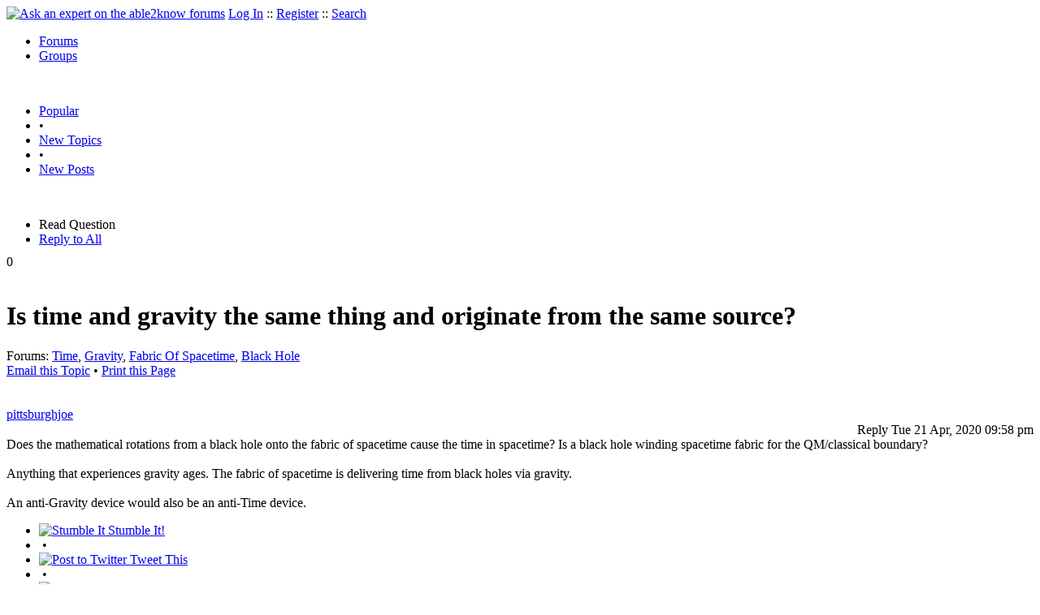

--- FILE ---
content_type: text/html
request_url: https://able2know.org/topic/547454-1
body_size: 5427
content:



<!DOCTYPE html PUBLIC "-//W3C//DTD XHTML 1.0 Strict//EN"
"https://www.w3.org/TR/xhtml1/DTD/xhtml1-strict.dtd">
<html xmlns="https://www.w3.org/1999/xhtml" xml:lang="en" lang="en">
<head>
<!-- GA4 -->
<!-- Google tag (gtag.js) -->

<script async src="https://www.googletagmanager.com/gtag/js?id=G-Q51F5M8FGC"></script>
<script>
  window.dataLayer = window.dataLayer || [];
  function gtag(){dataLayer.push(arguments);}
  gtag('js', new Date());

  gtag('config', 'G-Q51F5M8FGC');
</script>
 
	<meta http-equiv="Content-Type" content="text/html; charset=utf-8" />
	<meta name="robots" content="noarchive">
	<title> Is time and gravity the same thing and originate from the same source?</title>
	<link type="text/css" rel="stylesheet" href="https://cdn2.able2know.org/css/v11/site.gz.css" />
		<meta name='keywords' content="time, gravity, fabric of spacetime, black hole" />
<meta name='description' content="Question Tagged: Time Gravity Fabric Of Spacetime Black Hole, Replies: 14" />
<script type="text/javascript" src="https://partner.googleadservices.com/gampad/google_service.js">
</script>
<script type="text/javascript">
  GS_googleAddAdSenseService("ca-pub-3092869023721312");
  GS_googleEnableAllServices();
</script>
<script type="text/javascript">
	GA_googleAddAttr("isGuest", "true");
	GA_googleAddAttr("tag", "time");
</script> 
<script type="text/javascript">
					GA_googleAddSlot("ca-pub-3092869023721312", "a2kTopicLinks");
	</script>
<script type="text/javascript">
  GA_googleFetchAds();
</script>
    
	
	<!-- legacy UA tag to be removed before July 1 2023 -->
	<script type="text/javascript">
	
  	var _gaq = _gaq || [];
  	_gaq.push(['_setAccount', 'UA-6419689-1']);
  	_gaq.push(['_setDomainName', '.able2know.org']);
  	_gaq.push(['_trackPageview']);
	
  	(function() {
    	var ga = document.createElement('script'); ga.type = 'text/javascript'; ga.async = true;
    	ga.src = ('https:' == document.location.protocol ? 'https://ssl' : 'http://www') + '.google-analytics.com/ga.js';
    	var s = document.getElementsByTagName('script')[0]; s.parentNode.insertBefore(ga, s);
  	})();
	</script>
	
</head>
<body>
	<div id="header">
		<div class="wrapper">
			<a name="top" id="top"></a><a href="https://able2know.org/" title="Ask an expert on the able2know forums"><img id="logo" src="https://cdn2.able2know.org/images/v5/logo.jpg" alt="Ask an expert on the able2know forums" width="150" height="50" /></a>			<span class="siteLinks"><a href="https://able2know.org/authenticate/login/" title="Log In">Log In</a> :: <a href="https://able2know.org/authenticate/register/" title="Register">Register</a> :: <a href="https://able2know.org/search/" title="Search">Search</a></span>
						<ul id="headerNav" class="inline">
				<li class="selected"><a href="https://able2know.org/forums/" title="Forums">Forums</a><span></span></li>
				<li><a href="https://groups.able2know.org/" title="Groups">Groups</a><span></span></li>
			</ul>
						<br style="clear:both;"/>
		</div>
	</div>
	<div id="subHeader"> 
		<div class="wrapper">
												<ul class="inline">
	<li><a href="https://able2know.org/popular/" title="Popular">Popular</a></li>
	<li>&#8226;</li>
		<li><a href="https://able2know.org/newtopics/" title="New Topics">New Topics</a></li>
	<li>&#8226;</li>
	<li><a href="https://able2know.org/newposts/" title="New Posts">New Posts</a></li>
</ul>										<div class="clear">&nbsp;</div>
		</div>
	</div>
	<div id="body">
		<div id="aboveContent">
			
		</div>

					<div class="wrapper" style="margin-bottom:-6px;">
						
	<ul class="tabStrip connectedTabs">
						<li class='selected'><span>Read Question</span></li>
						<li><a href="/reply/topic-547454" title="Reply to All" rel="nofollow">Reply to All</a></li>
		</ul>

			</div>
				<div class="wrapper mainWrapper">
						
				<div class="box gridItem">
		<div class="topicHeader item" id="topicHeader-6993163">
			<div class="popularityBadge">
				<span class="postScore">0</span>
				<div class="popularityVote">	
											<span class='thumbUp'>&nbsp;</span>
						
											<span class='thumbDown'>&nbsp;</span>
						
				</div>																	
			</div>
			<h1> Is time and gravity the same thing and originate from the same source?</h1>
			<div class="topicMeta">
				Forums:
				<a href='https://able2know.org/forum/time/' title="Time Forum">Time</a>, <a href='https://able2know.org/forum/gravity/' title="Gravity Forum">Gravity</a>, <a href='https://able2know.org/forum/fabric_of_spacetime/' title="Fabric Of Spacetime Forum">Fabric Of Spacetime</a>, <a href='https://able2know.org/forum/black_hole/' title="Black Hole Forum">Black Hole</a>
									<br/>
					<span><a class="dhtml" href="/cdn-cgi/l/email-protection#[base64]" title="Email this Topic">Email this Topic</a></span>
					<span>&#8226; <a class="dhtml" href="javascript:window.print();" title="Print this Page">Print this Page</a></span>
							</div>			
		</div>
		<div class="clear">&nbsp;</div>
	</div>
	<div class="clear">&nbsp;</div>
	<div class="topicList box">
		<input type="hidden" id="topicId" value="547454"/>
									<div id="post-6993163" class="firstPostWrapper">
					<div class="header">
																			<a class="user" href="https://able2know.org/user/pittsburghjoe/" title="View Profile">pittsburghjoe</a>
												
						<div style="height:1px;overflow:hidden;clear:both;">&nbsp;</div>
					</div>
					<div class="toolbar postWrapper" style="text-align:right;">
													<span class="buttons postReply" id="postReply-6993163" title="Reply">Reply</span>																		<span class="date smalltxt">
							Tue 21 Apr, 2020 09:58 pm
						</span>
						
					</div>
					
					<div id="post-6993163-body" class="expandedPostBody" style="clear:both;">
						Does the mathematical rotations from a black hole onto the fabric of spacetime cause the time in spacetime? Is a black hole winding spacetime fabric for the QM/classical boundary?<br />
 <br />
Anything that experiences gravity ages. The fabric of spacetime is delivering time from black holes via gravity.<br />
 <br />
An anti-Gravity device would also be an anti-Time device.
					</div>
				</div>
				<div id="shareTopic">
					<ul class="inline">
						<li><a href="https://www.stumbleupon.com/submit?url=https%3A%2F%2Fable2know.org%2Ftopic%2F547454-1&amp;title=+Is+time+and+gravity+the+same+thing+and+originate+from+the+same+source%3F" class="dhtml" rel="external nofollow"><img src="https://cdn2.able2know.org/images/v5/icons/stumbleupon.gif" height="13" width="13" alt="Stumble It" /> Stumble It!</a></li>
						<li>&nbsp;&#8226;&nbsp;</li>
						<li><a href="https://twitter.com/home/?status=+Is+time+and+gravity+the+same+thing+and+originate+from+the+same+source%3F+https%3A%2F%2Fable2know.org%2Ftopic%2F547454-1" class="dhtml" rel="external nofollow"><img src="https://cdn2.able2know.org/images/v5/icons/twitter.gif" height="13" width="13" alt="Post to Twitter" /> Tweet This</a></li>
						<li>&nbsp;&#8226;&nbsp;</li>
						<li><a href="https://delicious.com/save?v=5&amp;noui&amp;jump=close&amp;url=https%3A%2F%2Fable2know.org%2Ftopic%2F547454-1&amp;title=+Is+time+and+gravity+the+same+thing+and+originate+from+the+same+source%3F" class="dhtml" rel="external nofollow"><img src="https://cdn2.able2know.org/images/v5/icons/delicious.gif" height="10" width="10" alt="Bookmark on Delicious" /> Bookmark on Delicious</a></li>
						<li>&nbsp;&#8226;&nbsp;</li>
						<li><a href="https://www.facebook.com/share.php?u=https%3A%2F%2Fable2know.org%2Ftopic%2F547454-1&amp;t=+Is+time+and+gravity+the+same+thing+and+originate+from+the+same+source%3F" class="dhtml" rel="external nofollow"><img src="https://cdn2.able2know.org/images/v5/icons/facebook.gif" height="13" width="13" alt="Share on Facebook" /> Share on Facebook</a></li>
						<li>&nbsp;&#8226;&nbsp;</li>
						<li><a href="https://www.myspace.com/Modules/PostTo/Pages/?t=+Is+time+and+gravity+the+same+thing+and+originate+from+the+same+source%3F&amp;u=https%3A%2F%2Fable2know.org%2Ftopic%2F547454-1&amp;l=2" class="dhtml" rel="external nofollow"><img src="https://cdn2.able2know.org/images/v5/icons/myspace.gif" height="13" width="13" alt="Share on MySpace!" /> Share on MySpace</a></li>
					</ul>
				</div>
				<div class="topicControls">
					<ul class="topicMenu ajaxTabs">
						<li id="topicTab_1" class="first selected">Topic Stats</li>
						<li id="topicTab_2" >Top Replies</li>
						<li id="topicTab_3">Link to this Topic</li>
					</ul>
					<div class="ajaxTabContent selected">
						<div>
							Type: Question &#8226; Score: 0 &#8226; Views: 1,344 &#8226; Replies: 14
													</div>
					</div>
					<div class="ajaxTabContent">
						<div class="replyBox">
															No top replies													</div>
					</div>
					<div class="ajaxTabContent">
						<div>
							<form id="urlForm" action="" onsubmit="return false;">
							<div>
							<p><label for="topicLink">Link</label></p>
							<input class="smalltxt softtxt" style="padding:2px;width:300px;" type="text" name="topicLink" id="topicLink" value="https://able2know.org/topic/547454-1" readonly="readonly" onclick="javascript:document.getElementById('topicLink').focus();document.getElementById('topicLink').select();" />
							</div>
							</form>
							 <form id="embedForm" action="" onsubmit="return false;">
							<div>
							<p><label for="topicEmbed">HTML</label></p>
							<input class="smalltxt softtxt" style="padding:2px;width:300px;" type="text" name="topicEmbed" id="topicEmbed" value="&lt;a href='https://able2know.org/topic/547454-1' title=' Is time and gravity the same thing and originate from the same source?'>&lt;b> Is time and gravity the same thing and originate from the same source?&lt;/b>&lt;/a>" readonly="readonly" onclick="javascript:document.getElementById('topicEmbed').focus();document.getElementById('topicEmbed').select();" />
							</div>
							</form>
						</div>
					</div>
				</div>
				<div style="clear:both;">&nbsp;</div>
																			<div style="text-align:center;">
						<script data-cfasync="false" src="/cdn-cgi/scripts/5c5dd728/cloudflare-static/email-decode.min.js"></script><script type="text/javascript">
  							GA_googleFillSlot("a2kTopicLinks");
						</script>
					</div>
																																	<div id="post-6993339" class="postWrapper">
						<div class="header">
														
						<span class="user">pittsburghjoe</span><br/>
													
							<div style="height:1px;overflow:hidden;clear:both;">&nbsp;</div>
						</div>
													<div class="toolbar" style="text-align:right;">
							<div class="postVotes postControls">						
																	<span class='thumbUp'>&nbsp;</span>
															
								<span class="postScore" style="float:left;">1</span>
																	<span class='thumbDown'>&nbsp;</span>
															</div>		
														
							<span class="buttons postReply" id="postReply-6993339" title="Reply">Reply</span>																								
						<span class="date smalltxt">
							Wed 22 Apr, 2020 07:00 am
						</span>									
					</div>	

					<div id="post-6993339-body" class="expandedPostBody" style="clear:both;">
													<div>@pittsburghjoe,<br /></div>
												Why is time dilation directly tied to the delivery/transfer of time via the fabric of spacetime/gravity?
											</div>
					<div class="replyBox" id="replybox-6993339">
														<span style="float:left;">0 Replies</span>
																		<div style="height:1px;overflow:hidden;clear:both;">&nbsp;</div>
					</div>
				</div>
																									<div id="post-6993367" class="postWrapper">
						<div class="header">
														
						<span class="user">pittsburghjoe</span><br/>
													
							<div style="height:1px;overflow:hidden;clear:both;">&nbsp;</div>
						</div>
													<div class="toolbar" style="text-align:right;">
							<div class="postVotes postControls">						
																	<span class='thumbUp'>&nbsp;</span>
															
								<span class="postScore" style="float:left;">1</span>
																	<span class='thumbDown'>&nbsp;</span>
															</div>		
														
							<span class="buttons postReply" id="postReply-6993367" title="Reply">Reply</span>																								
						<span class="date smalltxt">
							Wed 22 Apr, 2020 08:04 am
						</span>									
					</div>	

					<div id="post-6993367-body" class="expandedPostBody" style="clear:both;">
													<div>@pittsburghjoe,<br /></div>
												Time dilation is the method used to transfer time to decohered objects above the quantum/classical boundary.
											</div>
					<div class="replyBox" id="replybox-6993367">
														<span style="float:left;">0 Replies</span>
																		<div style="height:1px;overflow:hidden;clear:both;">&nbsp;</div>
					</div>
				</div>
																									<div id="post-6993403" class="postWrapper">
						<div class="header">
														
						<span class="user">pittsburghjoe</span><br/>
													
							<div style="height:1px;overflow:hidden;clear:both;">&nbsp;</div>
						</div>
													<div class="toolbar" style="text-align:right;">
							<div class="postVotes postControls">						
																	<span class='thumbUp'>&nbsp;</span>
															
								<span class="postScore" style="float:left;">1</span>
																	<span class='thumbDown'>&nbsp;</span>
															</div>		
														
							<span class="buttons postReply" id="postReply-6993403" title="Reply">Reply</span>																								
						<span class="date smalltxt">
							Wed 22 Apr, 2020 09:02 am
						</span>									
					</div>	

					<div id="post-6993403-body" class="expandedPostBody" style="clear:both;">
													<div>@pittsburghjoe,<br /></div>
												The bending of spacetime fabric is time
											</div>
					<div class="replyBox" id="replybox-6993403">
														<span style="float:left;">0 Replies</span>
																		<div style="height:1px;overflow:hidden;clear:both;">&nbsp;</div>
					</div>
				</div>
																									<div id="post-6993410" class="postWrapper">
						<div class="header">
														
						<span class="user">pittsburghjoe</span><br/>
													
							<div style="height:1px;overflow:hidden;clear:both;">&nbsp;</div>
						</div>
													<div class="toolbar" style="text-align:right;">
							<div class="postVotes postControls">						
																	<span class='thumbUp'>&nbsp;</span>
															
								<span class="postScore" style="float:left;">1</span>
																	<span class='thumbDown'>&nbsp;</span>
															</div>		
														
							<span class="buttons postReply" id="postReply-6993410" title="Reply">Reply</span>																								
						<span class="date smalltxt">
							Wed 22 Apr, 2020 09:25 am
						</span>									
					</div>	

					<div id="post-6993410-body" class="expandedPostBody" style="clear:both;">
													<div>@pittsburghjoe,<br /></div>
												A black hole is tightening the fabric and when it bends it releases time.
											</div>
					<div class="replyBox" id="replybox-6993410">
														<span style="float:left;">0 Replies</span>
																		<div style="height:1px;overflow:hidden;clear:both;">&nbsp;</div>
					</div>
				</div>
																									<div id="post-6993454" class="postWrapper">
						<div class="header">
														
						<span class="user">pittsburghjoe</span><br/>
													
							<div style="height:1px;overflow:hidden;clear:both;">&nbsp;</div>
						</div>
													<div class="toolbar" style="text-align:right;">
							<div class="postVotes postControls">						
																	<span class='thumbUp'>&nbsp;</span>
															
								<span class="postScore" style="float:left;">1</span>
																	<span class='thumbDown'>&nbsp;</span>
															</div>		
														
							<span class="buttons postReply" id="postReply-6993454" title="Reply">Reply</span>																								
						<span class="date smalltxt">
							Wed 22 Apr, 2020 10:47 am
						</span>									
					</div>	

					<div id="post-6993454-body" class="expandedPostBody" style="clear:both;">
													<div>@pittsburghjoe,<br /></div>
												Is Golden ratio x Cyclical / Pi the way Black holes wind-up the fabric of spacetime?
											</div>
					<div class="replyBox" id="replybox-6993454">
														<span style="float:left;">0 Replies</span>
																		<div style="height:1px;overflow:hidden;clear:both;">&nbsp;</div>
					</div>
				</div>
																									<div id="post-6993634" class="postWrapper">
						<div class="header">
														
						<span class="user">pittsburghjoe</span><br/>
													
							<div style="height:1px;overflow:hidden;clear:both;">&nbsp;</div>
						</div>
													<div class="toolbar" style="text-align:right;">
							<div class="postVotes postControls">						
																	<span class='thumbUp'>&nbsp;</span>
															
								<span class="postScore" style="float:left;">1</span>
																	<span class='thumbDown'>&nbsp;</span>
															</div>		
														
							<span class="buttons postReply" id="postReply-6993634" title="Reply">Reply</span>																								
						<span class="date smalltxt">
							Wed 22 Apr, 2020 02:37 pm
						</span>									
					</div>	

					<div id="post-6993634-body" class="expandedPostBody" style="clear:both;">
													<div>@pittsburghjoe,<br /></div>
												Dark Matter can bend the fabric, but is too far away from a source of time to get any.<br />

											</div>
					<div class="replyBox" id="replybox-6993634">
														<span style="float:left;">0 Replies</span>
																		<div style="height:1px;overflow:hidden;clear:both;">&nbsp;</div>
					</div>
				</div>
																									<div id="post-6993648" class="postWrapper">
						<div class="header">
														
						<span class="user">pittsburghjoe</span><br/>
													
							<div style="height:1px;overflow:hidden;clear:both;">&nbsp;</div>
						</div>
													<div class="toolbar" style="text-align:right;">
							<div class="postVotes postControls">						
																	<span class='thumbUp'>&nbsp;</span>
															
								<span class="postScore" style="float:left;">1</span>
																	<span class='thumbDown'>&nbsp;</span>
															</div>		
														
							<span class="buttons postReply" id="postReply-6993648" title="Reply">Reply</span>																								
						<span class="date smalltxt">
							Wed 22 Apr, 2020 02:51 pm
						</span>									
					</div>	

					<div id="post-6993648-body" class="expandedPostBody" style="clear:both;">
													<div>@pittsburghjoe,<br /></div>
												Without time matter can&#039;t be physical. It&#039;s why we can&#039;t detect it.
											</div>
					<div class="replyBox" id="replybox-6993648">
														<span style="float:left;">0 Replies</span>
																		<div style="height:1px;overflow:hidden;clear:both;">&nbsp;</div>
					</div>
				</div>
																									<div id="post-6993858" class="postWrapper">
						<div class="header">
														
						<span class="user">pittsburghjoe</span><br/>
													
							<div style="height:1px;overflow:hidden;clear:both;">&nbsp;</div>
						</div>
													<div class="toolbar" style="text-align:right;">
							<div class="postVotes postControls">						
																	<span class='thumbUp'>&nbsp;</span>
															
								<span class="postScore" style="float:left;">1</span>
																	<span class='thumbDown'>&nbsp;</span>
															</div>		
														
							<span class="buttons postReply" id="postReply-6993858" title="Reply">Reply</span>																								
						<span class="date smalltxt">
							Wed 22 Apr, 2020 10:40 pm
						</span>									
					</div>	

					<div id="post-6993858-body" class="expandedPostBody" style="clear:both;">
													<div>@pittsburghjoe,<br /></div>
												Golden Ratio * X²⁺¹ / Feigenbaum Constant = Mathematical Rotation
											</div>
					<div class="replyBox" id="replybox-6993858">
														<span style="float:left;">0 Replies</span>
																		<div style="height:1px;overflow:hidden;clear:both;">&nbsp;</div>
					</div>
				</div>
																									<div id="post-6993862" class="postWrapper">
						<div class="header">
														
						<span class="user">pittsburghjoe</span><br/>
													
							<div style="height:1px;overflow:hidden;clear:both;">&nbsp;</div>
						</div>
													<div class="toolbar" style="text-align:right;">
							<div class="postVotes postControls">						
																	<span class='thumbUp'>&nbsp;</span>
															
								<span class="postScore" style="float:left;">1</span>
																	<span class='thumbDown'>&nbsp;</span>
															</div>		
														
							<span class="buttons postReply" id="postReply-6993862" title="Reply">Reply</span>																								
						<span class="date smalltxt">
							Wed 22 Apr, 2020 10:53 pm
						</span>									
					</div>	

					<div id="post-6993862-body" class="expandedPostBody" style="clear:both;">
													<div>@pittsburghjoe,<br /></div>
												Golden Ratio * X²⁺ⁿ / Feigenbaum Constant = Mathematical Rotation
											</div>
					<div class="replyBox" id="replybox-6993862">
														<span style="float:left;">0 Replies</span>
																		<div style="height:1px;overflow:hidden;clear:both;">&nbsp;</div>
					</div>
				</div>
																									<div id="post-6993869" class="postWrapper">
						<div class="header">
														
						<span class="user">pittsburghjoe</span><br/>
													
							<div style="height:1px;overflow:hidden;clear:both;">&nbsp;</div>
						</div>
													<div class="toolbar" style="text-align:right;">
							<div class="postVotes postControls">						
																	<span class='thumbUp'>&nbsp;</span>
															
								<span class="postScore" style="float:left;">1</span>
																	<span class='thumbDown'>&nbsp;</span>
															</div>		
														
							<span class="buttons postReply" id="postReply-6993869" title="Reply">Reply</span>																								
						<span class="date smalltxt">
							Wed 22 Apr, 2020 11:19 pm
						</span>									
					</div>	

					<div id="post-6993869-body" class="expandedPostBody" style="clear:both;">
													<div>@pittsburghjoe,<br /></div>
												Golden ratio * X²⁺ⁿ / Feigenbaum constant = when bifurcation will occur<br />
<br />
X²⁺ⁿ = amount of mathematical rotation if n is the number of times the equation has run
											</div>
					<div class="replyBox" id="replybox-6993869">
														<span style="float:left;">0 Replies</span>
																		<div style="height:1px;overflow:hidden;clear:both;">&nbsp;</div>
					</div>
				</div>
																									<div id="post-6993876" class="postWrapper">
						<div class="header">
														
						<span class="user">pittsburghjoe</span><br/>
													
							<div style="height:1px;overflow:hidden;clear:both;">&nbsp;</div>
						</div>
													<div class="toolbar" style="text-align:right;">
							<div class="postVotes postControls">						
																	<span class='thumbUp'>&nbsp;</span>
															
								<span class="postScore" style="float:left;">1</span>
																	<span class='thumbDown'>&nbsp;</span>
															</div>		
														
							<span class="buttons postReply" id="postReply-6993876" title="Reply">Reply</span>																								
						<span class="date smalltxt">
							Wed 22 Apr, 2020 11:31 pm
						</span>									
					</div>	

					<div id="post-6993876-body" class="expandedPostBody" style="clear:both;">
													<div>@pittsburghjoe,<br /></div>
												Golden ratio * X²⁺ⁿ / Pi = amount of time a black hole has wound-up.
											</div>
					<div class="replyBox" id="replybox-6993876">
														<span style="float:left;">0 Replies</span>
																		<div style="height:1px;overflow:hidden;clear:both;">&nbsp;</div>
					</div>
				</div>
																									<div id="post-6994145" class="postWrapper">
						<div class="header">
														
						<span class="user">pittsburghjoe</span><br/>
													
							<div style="height:1px;overflow:hidden;clear:both;">&nbsp;</div>
						</div>
													<div class="toolbar" style="text-align:right;">
							<div class="postVotes postControls">						
																	<span class='thumbUp'>&nbsp;</span>
															
								<span class="postScore" style="float:left;">1</span>
																	<span class='thumbDown'>&nbsp;</span>
															</div>		
														
							<span class="buttons postReply" id="postReply-6994145" title="Reply">Reply</span>																								
						<span class="date smalltxt">
							Thu 23 Apr, 2020 10:56 am
						</span>									
					</div>	

					<div id="post-6994145-body" class="expandedPostBody" style="clear:both;">
													<div>@pittsburghjoe,<br /></div>
												Xn+1 = Xn² + X0 is the bifurcation diagram for the Mandelbrot set<br />
<br />
X0 = 1.61803398875 * X²⁺ⁿ / 4.6692016091029906
											</div>
					<div class="replyBox" id="replybox-6994145">
														<span style="float:left;">0 Replies</span>
																		<div style="height:1px;overflow:hidden;clear:both;">&nbsp;</div>
					</div>
				</div>
																									<div id="post-6994353" class="postWrapper">
						<div class="header">
														
						<span class="user">pittsburghjoe</span><br/>
													
							<div style="height:1px;overflow:hidden;clear:both;">&nbsp;</div>
						</div>
													<div class="toolbar" style="text-align:right;">
							<div class="postVotes postControls">						
																	<span class='thumbUp'>&nbsp;</span>
															
								<span class="postScore" style="float:left;">1</span>
																	<span class='thumbDown'>&nbsp;</span>
															</div>		
														
							<span class="buttons postReply" id="postReply-6994353" title="Reply">Reply</span>																								
						<span class="date smalltxt">
							Thu 23 Apr, 2020 04:44 pm
						</span>									
					</div>	

					<div id="post-6994353-body" class="expandedPostBody" style="clear:both;">
													<div>@pittsburghjoe,<br /></div>
												I can use the Einstein tensor (a function of the metric tensor) and Scalar curvature to find out how much the fabric is bending and thus how much time is being distributed.
											</div>
					<div class="replyBox" id="replybox-6994353">
														<span style="float:left;">0 Replies</span>
																		<div style="height:1px;overflow:hidden;clear:both;">&nbsp;</div>
					</div>
				</div>
																<a name="lastPost" id="lastPost"></a>									<div id="post-6994359" class="postWrapper">
						<div class="header">
														
						<span class="user">pittsburghjoe</span><br/>
													
							<div style="height:1px;overflow:hidden;clear:both;">&nbsp;</div>
						</div>
													<div class="toolbar" style="text-align:right;">
							<div class="postVotes postControls">						
																	<span class='thumbUp'>&nbsp;</span>
															
								<span class="postScore" style="float:left;">1</span>
																	<span class='thumbDown'>&nbsp;</span>
															</div>		
														
							<span class="buttons postReply" id="postReply-6994359" title="Reply">Reply</span>																								
						<span class="date smalltxt">
							Thu 23 Apr, 2020 04:58 pm
						</span>									
					</div>	

					<div id="post-6994359-body" class="expandedPostBody" style="clear:both;">
													<div>@pittsburghjoe,<br /></div>
												Anything over the quantum/classical boundary will age if it is involved in the bending of spacetime fabric as long as the bending is within a yet unknown distance from a black hole. <br />

											</div>
					<div class="replyBox" id="replybox-6994359">
														<span style="float:left;">0 Replies</span>
																		<div style="height:1px;overflow:hidden;clear:both;">&nbsp;</div>
					</div>
				</div>
											<div style="height:1px;overflow:hidden;clear:both;">&nbsp;</div>
	</div>
	<br />
<h3>Related Topics</h3>
<div class="box">
							<div class="item" style="padding:3px; border-bottom:1px dotted #bbb;">
				<a href="https://able2know.org/topic/306838-1"><b>Why does time not exist?</b></a>	- <span class="softtxt">Discussion by edgarblythe</span>
			</div>
										<div class="item" style="padding:3px; border-bottom:1px dotted #bbb;">
				<a href="https://able2know.org/topic/222862-1"><b>Putting Time In Perspective</b></a>	- <span class="softtxt">Discussion by Olivier5</span>
			</div>
										<div class="item" style="padding:3px; border-bottom:1px dotted #bbb;">
				<a href="https://able2know.org/topic/215754-1"><b>What happens when time stop?</b></a>	- <span class="softtxt">Question by 5D</span>
			</div>
										<div class="item" style="padding:3px; border-bottom:1px dotted #bbb;">
				<a href="https://able2know.org/topic/194054-1"><b>Time simply does not exist</b></a>	- <span class="softtxt">Discussion by xxxx</span>
			</div>
										<div class="item" style="padding:3px; border-bottom:1px dotted #bbb;">
				<a href="https://able2know.org/topic/191305-1"><b>Ok. I think I&#039;ve figured out immortality... not sure, though.</b></a>	- <span class="softtxt">Discussion by hamilton</span>
			</div>
										<div class="item" style="padding:3px; border-bottom:1px dotted #bbb;">
				<a href="https://able2know.org/topic/186729-1"><b>The elusive NOW</b></a>	- <span class="softtxt">Discussion by Rickoshay75</span>
			</div>
										<div class="item" style="padding:3px; border-bottom:1px dotted #bbb;">
				<a href="https://able2know.org/topic/182492-1"><b>Time</b></a>	- <span class="softtxt">Question by Genius600</span>
			</div>
										<div class="item" style="padding:3px; border-bottom:1px dotted #bbb;">
				<a href="https://able2know.org/topic/121765-1"><b> Calculating   infinitesimally small amounts of time</b></a>	- <span class="softtxt">Question by tali</span>
			</div>
										<div class="item" style="padding:3px; border-bottom:1px dotted #bbb;">
				<a href="https://able2know.org/topic/121335-1"><b>simple relativity question</b></a>	- <span class="softtxt">Question by ralphiep</span>
			</div>
										<div class="item" style="padding:3px; border-bottom:1px dotted #bbb;">
				<a href="https://able2know.org/topic/26736-1"><b>How do you define Time?</b></a>	- <span class="softtxt">Discussion by tcis</span>
			</div>
										<div class="item" style="padding:3px; border-bottom:1px dotted #bbb;">
				<a href="https://able2know.org/topic/576327-1"><b>1 Million years. Is there a dingle word for that?</b></a>	- <span class="softtxt">Question by tsarstepan</span>
			</div>
				</div>

			<div class="clear">&nbsp;</div>

							<div class="bread">
					<div class="box">
						<ol class="inline">
																								<li><a href='https://able2know.org/'><strong>Forums</strong></a></li>
																																<li>&raquo; <strong> Is time and gravity the same thing and originate from the same source?</strong></li>
																					</ol>
					</div>
				</div>
					</div>
					<div class="wrapper reverse">
						
	<ul class="tabStrip connectedTabs">
						<li class='selected'><span>Read Question</span></li>
						<li><a href="/reply/topic-547454" title="Reply to All" rel="nofollow">Reply to All</a></li>
		</ul>

			</div>
			</div>

	<div id="footer">
		<div class="wrapper">
			<div class="line">
				<div class="unit size1of3">
					<h3>Quick Links</h3>
					<ul class="box listBullet">
						<li><a href="/post/ask/" title="Ask a Question">Ask a Question</a></li>
						<li><a href="/post/discuss/" title="Start a Discussion">Start a Discussion</a></li>
						<li><a href="https://able2know.org/search/" title="Search">Search</a></li>
						<li><a href="https://able2know.org/chat/" title="Chat">Chat</a></li>
											</ul>
				</div>
				<div class="unit size1of3">
									<h3>My Account</h3>
					<ul class="box listBullet">
						<li><a href="https://able2know.org/account/" title="My Account">My Account</a></li>
						<li><a href="https://able2know.org/account/profile/" title="My Profile">My Profile</a></li>
						<li><a href="https://able2know.org/account/preferences/" title="My Preferences">My Preferences</a></li>
						<li><a href="https://able2know.org/account/ignoredUsers/" title="My Ignored Users">My Ignored Users</a></li>
						<li><a href="https://able2know.org/account/subscribedTopics/" title="My Email Updates">My Email Updates</a></li>
					</ul>
								</div>
				<div class="unit size1of3 lastUnit">
					<h3>able2know</h3>
					<ul class="box listBullet">
						<li><a href="https://able2know.org/rules/" title="Rules">Rules</a></li>
						<li><a href="https://blog.able2know.org/" title="Blog">Blog</a></li>
						<li><a href="https://www.twitter.com/able2know" rel="external">Twitter</a></li>
						<li><a href="https://www.facebook.com/able2know" rel="external">Facebook</a></li>
						<li><a href="https://able2know.org/contact/" title="Contact Us">Contact Us</a></li>
					</ul>
				</div>
			</div>		</div>
	</div>
	<div id="subFooter">
		<div class="wrapper">
			<span>Copyright &copy; 2026 <a href="https://www.madlab.com/" title="MadLab, LLC" rel="external">MadLab, LLC</a> :: <a href="https://able2know.org/about/tos/" title="Terms of Service">Terms of Service</a> :: <a href="https://able2know.org/about/privacy/" title="Privacy Policy">Privacy Policy</a> :: Page generated in 0.03 seconds on 01/14/2026 at  05:10:01</span>
		</div>
	</div>
	<a href="#top" id="toplink" class="dhtml">&#9650;</a>
	<a href="#bottom" id="bottomlink" class="dhtml">&#9660;</a>
	<a name="bottom" id="bottom"></a>
	<script type="text/javascript" src="https://cdn2.able2know.org/js/v10/master.guests.gz.js"></script>			
	
	<script type="text/javascript">
		topicPage.init();		
	
		tabStrip.init($C('topicControls')[0]);
	</script>


	
		
</body>

</html>